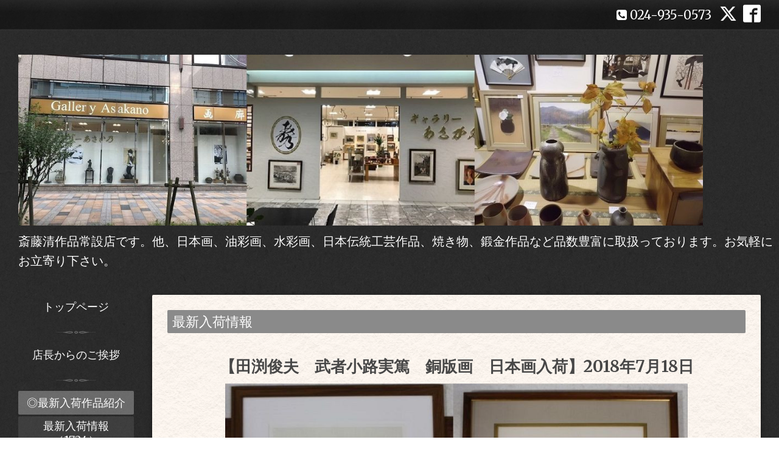

--- FILE ---
content_type: text/html; charset=utf-8
request_url: https://gallery-asakano.net/menu/693812
body_size: 3944
content:
<!DOCTYPE html>
<html xmlns="http://www.w3.org/1999/xhtml" xml:lang="ja" lang="ja">
<head>
  <!-- Miyabi: ver.201705080000 -->
  <meta charset="utf-8">
  <title>【田渕俊夫　武者小路実篤　銅版画　日本画入荷】2018年7月18日 - 【　斎藤清作品常設店　】画廊ギャラリーあさか乃</title>
  <meta name="viewport" content="width=device-width, initial-scale=1, maximum-scale=1, user-scalable=yes">

  <meta name="description" content="こんにちは(^-^)今回は田渕俊夫先生と武者小路実篤先生の自然からの実り、生命を感じさせる作品が入荷しましたのでご紹介します。 左：田渕俊夫　　「収穫の時」－銅版...">
  <meta name="keywords" content="【　斉藤清作品常設店　】画廊　ギャラリーあさか乃">

  <meta property="og:title" content="【田渕俊夫　武者小路実篤　銅版画　日本画入荷】2018年7月18日">
  <meta property="og:image" content="https://cdn.goope.jp/82597/250406145956rzdb.jpg">
  <meta property="og:site_name" content="【　斎藤清作品常設店　】画廊ギャラリーあさか乃">
  
  <link rel="alternate" type="application/rss+xml" title="【　斎藤清作品常設店　】画廊ギャラリーあさか乃 / RSS" href="/feed.rss">
  <link rel="stylesheet" href="/style.css?509401-1555219530">
  <link rel="stylesheet" href="//fonts.googleapis.com/css?family=Merriweather:300,400,700,900">
  <link rel="stylesheet" href="/css/font-awesome/css/font-awesome.min.css">

  <script src="/assets/jquery/jquery-1.9.1.min.js"></script>
  <script src="/assets/clipsquareimage/jquery.clipsquareimage.js"></script>
</head>
<body id="menu">

  <div class="sm_totop mm-fixed-bottom">
    <i class="sm_totop_button fa fa-chevron-up"></i>
  </div>

  <div id="container">

    <div class="sm_header"></div>

    <div id="header_bar">
      <div class="inner">
        <div id="shop_info" class="clearfix">

          <div class="social_icons">
            
            <a href="https://twitter.com/gallery_asakano" target="_blank">
              <span class="icon-twitter"></span>
            </a>
            

            
            <a href="https://www.facebook.com/artgalleryAsakano" target="_blank">
              <span class="icon-facebook"></span>
            </a>
            

            
          </div>

          <div class="shop_rss">
            <a href="/feed.rss"><img src="/img/icon/rss.png" /></a>
          </div>

          <div class="shop_tel">
            <span class="fa fa-phone-square"></span>&nbsp;024-935-0573
          </div>

          <div class="shop_name">
            【　斉藤清作品常設店　】画廊　ギャラリーあさか乃
          </div>

        </div>
      </div>
    </div>

    <!-- #header -->
    <div id="header">
      <div class="inner clearfix">

        <h1>
          <a class="shop_sitename" href="https://gallery-asakano.net"><img src='//cdn.goope.jp/82597/250406145956rzdb.jpg' alt='【　斎藤清作品常設店　】画廊ギャラリーあさか乃' /></a>
        </h1>
        <div class="site_description">斎藤清作品常設店です。他、日本画、油彩画、水彩画、日本伝統工芸作品、焼き物、鍛金作品など品数豊富に取扱っております。お気軽にお立寄り下さい。</div>
        <!-- /#shop_info -->

      </div>
    </div>
    <!-- /#header -->


    <!-- #contents -->
    <div id="contents" class="clearfix tile">


      <!-- #main_column -->
      <div id="main_column" class="clearfix tile">
        <div class="inner clearfix tile">


<!-- CONTENT ----------------------------------------------------------------------- -->












<!----------------------------------------------
ページ：メニュー
---------------------------------------------->
<script>
  $(function() {
    // お気に入り画像差し替え
    var recommend_badge = '<div class="recommend_badge"><img src="/img/theme_hello/recommend.png" alt="recommend"></div>';
    $('.list .article .details .title img').replaceWith(recommend_badge);

    // 投稿画像を一時的に非表示
    $('.article .image').css({
       'visibility' : 'hidden'
      //,'width' : 'auto'
    });
  });

  // 縦長画像だけ幅変更
  $(window).on('load resize', function() {
    $('.article .image').each(function() {
      if($(this).width() < $(this).height()) {
        if ($('#main_column').css('float') != 'none') {
          $(this).css('width', '60%');
        } else {
          $(this).css('width', '80%');
        }
      }
    }).css('visibility', 'visible');
  });
</script>

<h2>◎最新入荷作品紹介</h2>


<div class="list">
  <div class="category">
    <span>最新入荷情報</span>
  </div>

  
  <div class="article clearfix">

    <div class="details">
      <h3 class="title">
        <a href="/menu/693812">【田渕俊夫　武者小路実篤　銅版画　日本画入荷】2018年7月18日</a>
      </h3>

      <div class="body textfield">
        <p><a href="https://cdn.goope.jp/82597/190415180209-5cb4489152474.jpg" target="_blank"><img alt="15..jpg" src="https://cdn.goope.jp/82597/190415180209-5cb4489152474.jpg" /></a></p>
<p>こんにちは(^-^)<br /><br />今回は田渕俊夫先生と武者小路実篤先生の自然からの実り、生命を感じさせる作品が入荷しましたのでご紹介します。<br /><br /> 左：田渕俊夫　　「収穫の時」－銅版画ー　額サイズ：横57cm&times;縦50cm　画サイズ：横34cm&times;縦26cm<br />右：武者小路実篤「南瓜のある静物」－日本画ー　額サイズ：横65cm&times;縦53cm　画サイズ：横45cm&times;縦32cm　※無車会鑑定書付</p>
<p>&nbsp;</p>
      </div>

      <div class="image">
        
      </div>

      <div class="price">
         
      </div>
    </div>

  </div>
  

</div>






















<!-- CONTENT ----------------------------------------------------------------------- -->

          

        </div>
        <!-- /.inner -->

      </div>
      <!-- /#main_column -->


      <!-- #sub_column -->
      <div id="sub_column" class="clearfix tile">
        <div class="inner clearfix">

          <div id="navi" class="section clearfix">
            <div class="inner clearfix">
              <ul class="clearfix">
                
                <li class="navi_top">
                  <a href="/"  class="navi_top">トップページ</a>
                </li>
                
                <li class="navi_free free_208929">
                  <a href="/free/tentyou"  class="navi_free free_208929">店長からのご挨拶</a>
                </li>
                
                <li class="navi_menu active">
                  <a href="/menu"  class="navi_menu active">◎最新入荷作品紹介</a><ul class="sub_navi">
<li><a href='/menu/c630844'>最新入荷情報（1724）</a></li>
<li><a href='/menu/c1'>指定なし（1）</a></li>
</ul>

                </li>
                
                <li class="navi_free free_197401">
                  <a href="/free/kiyoshi"  class="navi_free free_197401">斎藤清 作品</a>
                </li>
                
                <li class="navi_free free_197436">
                  <a href="/free/yusaiga"  class="navi_free free_197436">油彩画</a>
                </li>
                
                <li class="navi_free free_197439">
                  <a href="/free/nihonga"  class="navi_free free_197439">日本画</a>
                </li>
                
                <li class="navi_free free_197441">
                  <a href="/free/hanga"  class="navi_free free_197441">版画</a>
                </li>
                
                <li class="navi_free free_197443">
                  <a href="/free/suisai"  class="navi_free free_197443">水彩・墨彩・パステル・テンペラ画 </a>
                </li>
                
                <li class="navi_free free_197444">
                  <a href="/free/kougei"  class="navi_free free_197444">工芸画・陶芸・彫刻作品</a>
                </li>
                
                <li class="navi_links links_41119">
                  <a href="https://ameblo.jp/gallery-asakano/"  class="navi_links links_41119">★あさか乃　ブログ　</a>
                </li>
                
                <li class="navi_links links_60684">
                  <a href="https://mobile.twitter.com/gallery_asakano"  class="navi_links links_60684">★あさか乃　Twitter 　</a>
                </li>
                
                <li class="navi_info">
                  <a href="/info"  class="navi_info">お知らせ</a>
                </li>
                
                <li class="navi_about">
                  <a href="/about"  class="navi_about">会社情報</a>
                </li>
                
                <li class="navi_contact">
                  <a href="/contact"  class="navi_contact">お問い合わせ</a>
                </li>
                
                </ul>
            </div>
          </div>
          <!-- /#navi -->

          <!-- #schedule -->
          <dl id="schedule" class="section today_area">
            <dt class="today_title">
              Today&apos;s Schedule<br>
              <span>2026.01.07 Wednesday</span>
            </dt>
            
          </dl>
          <!-- /#schedule -->

          <div class="qr_area section">
            <img src="//r.goope.jp/qr/asakano"width="100" height="100" />
          </div>

          <!-- /.social -->
          <div id="social" class="section">
            <div id="navi_parts">
<div class="navi_parts_detail">
<div id="google_translate_element"></div><script type="text/javascript">function googleTranslateElementInit() {new google.translate.TranslateElement({pageLanguage: 'ja', includedLanguages: 'en,es,fr,it,ja,ko,zh-CN,zh-TW', layout: google.translate.TranslateElement.InlineLayout.SIMPLE}, 'google_translate_element');}</script><script type="text/javascript" src="//translate.google.com/translate_a/element.js?cb=googleTranslateElementInit"></script>
</div>
</div>
<div id="social_widgets">
<div  id="widget_facebook_like" class="social_widget">
<div style="text-align:left;padding-bottom:10px;">
<iframe src="//www.facebook.com/plugins/like.php?href=https%3A%2F%2Fgallery-asakano.net&amp;width&amp;layout=button_count&amp;action=like&amp;show_faces=false&amp;share=true&amp;height=21&amp;appId=837439917751931" scrolling="no" frameborder="0" style="border:none; overflow:hidden; height:21px;" allowTransparency="true"></iframe>
</div>
</div>
<div id="widget_facebook_follow" class="social_widget social_widget_facebook_likebox">
<div style="text-align:left;padding-bottom:10px;">
  <iframe src="https://www.facebook.com/plugins/page.php?href=https%3A%2F%2Fwww.facebook.com%2FartgalleryAsakano&tabs&width=340&height=70&small_header=true&adapt_container_width=true&hide_cover=true&show_facepile=false&appId" width="340" height="70" style="border:none;overflow:hidden;width:100%;" scrolling="no" frameborder="0" allowTransparency="true"></iframe>
</div>
</div>

</div>

          </div>
          <!-- /.social -->

        </div>
        <!-- /.inner -->
      </div>
      <!-- /#sub_column -->

    </div>
    <!-- /#contents -->

    <!-- #footer -->
    <div id="footer" clss="clearfix">
      <div class="inner clearfix">

        <div class="footer_info section right">

          

          <div class="copyright">
            &copy;2026 <a href="https://gallery-asakano.net">【　斉藤清作品常設店　】画廊　ギャラリーあさか乃</a>. All Rights Reserved.
          </div>

          <div class="counter_area access_counter">
            Today: <span class="num">556</span> /
            Yesterday: <span class="num">663</span> /
            Total: <span class="num">1061292</span>
          </div>

           <div class="powered">
            Powered by <a href="https://goope.jp/">グーペ</a> / <a href="https://admin.goope.jp/">Admin</a>
          </div>
        </div>

      </div>
    </div>
    <!-- /#footer -->

  </div>
  <!-- /#container -->

  <div id="sm_navi">
    <ul>
      
      <li class="footer_navi_top">
        <a href="/"  class="footer_navi_top">トップページ</a>
      </li>
      
      <li class="footer_navi_free free_208929">
        <a href="/free/tentyou"  class="footer_navi_free free_208929">店長からのご挨拶</a>
      </li>
      
      <li class="footer_navi_menu active">
        <a href="/menu"  class="footer_navi_menu active">◎最新入荷作品紹介</a>
      </li>
      
      <li class="footer_navi_free free_197401">
        <a href="/free/kiyoshi"  class="footer_navi_free free_197401">斎藤清 作品</a>
      </li>
      
      <li class="footer_navi_free free_197436">
        <a href="/free/yusaiga"  class="footer_navi_free free_197436">油彩画</a>
      </li>
      
      <li class="footer_navi_free free_197439">
        <a href="/free/nihonga"  class="footer_navi_free free_197439">日本画</a>
      </li>
      
      <li class="footer_navi_free free_197441">
        <a href="/free/hanga"  class="footer_navi_free free_197441">版画</a>
      </li>
      
      <li class="footer_navi_free free_197443">
        <a href="/free/suisai"  class="footer_navi_free free_197443">水彩・墨彩・パステル・テンペラ画 </a>
      </li>
      
      <li class="footer_navi_free free_197444">
        <a href="/free/kougei"  class="footer_navi_free free_197444">工芸画・陶芸・彫刻作品</a>
      </li>
      
      <li class="footer_navi_links links_41119">
        <a href="https://ameblo.jp/gallery-asakano/"  class="footer_navi_links links_41119">★あさか乃　ブログ　</a>
      </li>
      
      <li class="footer_navi_links links_60684">
        <a href="https://mobile.twitter.com/gallery_asakano"  class="footer_navi_links links_60684">★あさか乃　Twitter 　</a>
      </li>
      
      <li class="footer_navi_info">
        <a href="/info"  class="footer_navi_info">お知らせ</a>
      </li>
      
      <li class="footer_navi_about">
        <a href="/about"  class="footer_navi_about">会社情報</a>
      </li>
      
      <li class="footer_navi_contact">
        <a href="/contact"  class="footer_navi_contact">お問い合わせ</a>
      </li>
      
    </ul>
  </div>

  <script src="/assets/colorbox/jquery.colorbox-min.js"></script>
  <script src="/js/tooltip.js"></script>
  <script src="/assets/responsiveslides/responsiveslides.min.js"></script>
  <script src="/assets/mobilemenu/mobilemenu.js"></script>
  <script src="/js/theme_bistro/init.js"></script>
</body>
</html>
